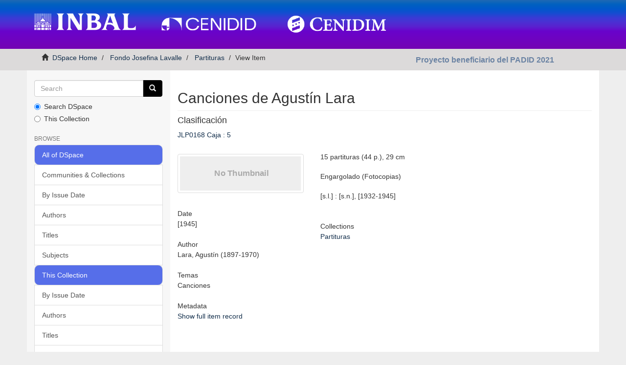

--- FILE ---
content_type: text/html;charset=utf-8
request_url: https://dblavallekuri.inba.gob.mx/xmlui/handle/123456789/18939
body_size: 41250
content:
<!DOCTYPE html>
            <!--[if lt IE 7]> <html class="no-js lt-ie9 lt-ie8 lt-ie7" lang="en"> <![endif]-->
            <!--[if IE 7]>    <html class="no-js lt-ie9 lt-ie8" lang="en"> <![endif]-->
            <!--[if IE 8]>    <html class="no-js lt-ie9" lang="en"> <![endif]-->
            <!--[if gt IE 8]><!--> <html class="no-js" lang="en"> <!--<![endif]-->
            <head><META http-equiv="Content-Type" content="text/html; charset=UTF-8">
<meta content="text/html; charset=UTF-8" http-equiv="Content-Type">
<meta content="IE=edge,chrome=1" http-equiv="X-UA-Compatible">
<meta content="width=device-width,initial-scale=1" name="viewport">
<link rel="shortcut icon" href="/xmlui/themes/Mirage2/images/favicon.ico">
<link rel="apple-touch-icon" href="/xmlui/themes/Mirage2/images/apple-touch-icon.png">
<meta name="Generator" content="DSpace 6.5-SNAPSHOT">
<link href="/xmlui/themes/Mirage2/styles/main.css" rel="stylesheet">
<link type="application/opensearchdescription+xml" rel="search" href="http://dblavallekuri.inba.gob.mx:80/xmlui/open-search/description.xml" title="DSpace">
<script>
                //Clear default text of empty text areas on focus
                function tFocus(element)
                {
                if (element.value == ' '){element.value='';}
                }
                //Clear default text of empty text areas on submit
                function tSubmit(form)
                {
                var defaultedElements = document.getElementsByTagName("textarea");
                for (var i=0; i != defaultedElements.length; i++){
                if (defaultedElements[i].value == ' '){
                defaultedElements[i].value='';}}
                }
                //Disable pressing 'enter' key to submit a form (otherwise pressing 'enter' causes a submission to start over)
                function disableEnterKey(e)
                {
                var key;

                if(window.event)
                key = window.event.keyCode;     //Internet Explorer
                else
                key = e.which;     //Firefox and Netscape

                if(key == 13)  //if "Enter" pressed, then disable!
                return false;
                else
                return true;
                }
            </script><!--[if lt IE 9]>
            <script src="/xmlui/themes/Mirage2/scripts/html5shiv.js"> </script>
            <script src="/xmlui/themes/Mirage2/scripts/respond.min.js"> </script>
                <![endif]--><title>Canciones de Agust&iacute;n Lara</title>
<link rel="schema.DCTERMS" href="http://purl.org/dc/terms/" />
<link rel="schema.DC" href="http://purl.org/dc/elements/1.1/" />
<meta name="DC.rights" content="https://dblavallekuri.inba.gob.mx/xmlui/themes/Mirage2/images/Repositorio-Lavalle-Kuri_HojaLegal.png" />
<meta name="DC.creator" content="Lara, Agustín (1897-1970)" />
<meta name="DCTERMS.dateAccepted" content="2022-11-01T01:03:34Z" scheme="DCTERMS.W3CDTF" />
<meta name="DCTERMS.available" content="2022-11-01T01:03:34Z" scheme="DCTERMS.W3CDTF" />
<meta name="DCTERMS.issued" content="[1945]" scheme="DCTERMS.W3CDTF" />
<meta name="DC.identifier" content="5988_OTC" />
<meta name="DC.identifier" content="JLP0168 Caja : 5" />
<meta name="DC.identifier" content="http://167.172.49.142:8080/xmlui/handle/123456789/18939" scheme="DCTERMS.URI" />
<meta name="DC.description" content="15 partituras (44 p.), 29 cm" />
<meta name="DCTERMS.abstract" content="Engargolado (Fotocopias)" />
<meta name="DCTERMS.abstract" content="[s.l.] : [s.n.], [1932-1945]" />
<meta name="DC.publisher" content="[s.n.]" />
<meta name="DC.subject" content="Canciones" />
<meta name="DC.title" content="Canciones de Agustín Lara" />
<meta name="DC.type" content="Partitura" />
<meta name="citation_keywords" content="Canciones; Partitura" />
<meta name="citation_title" content="Canciones de Agustín Lara" />
<meta name="citation_publisher" content="[s.n.]" />
<meta name="citation_author" content="Lara, Agustín (1897-1970)" />
<meta name="citation_date" content="[1945]" />
<meta name="citation_abstract_html_url" content="https://dblavallekuri.inba.gob.mx/xmlui/handle/123456789/18939" />
</head><body onload="ShowHide();">
<header>
<div role="navigation" class="navbar navbar-default navbar-static-top">
<div class="container">
<div class="navbar-header">
<button data-toggle="offcanvas" class="navbar-toggle" type="button"><span class="sr-only">Toggle navigation</span><span class="icon-bar"></span><span class="icon-bar"></span><span class="icon-bar"></span></button><a class="navbar-brand" herf="/xmlui/"><img src="https://inba.gob.mx/images/2019_logo_inbal.png"></a><a class="navbar-brand-inbal-2" href="/xmlui/"><img src="/xmlui/themes/Mirage2/images/CENIDID_Mesa de trabajo 1.png"></a><a class="navbar-brand-inbal" href="/xmlui/"><img src="/xmlui/themes/Mirage2/images/CENIDIM_Mesa de trabajo 1.png"></a>
<div class="navbar-header pull-right visible-xs hidden-sm hidden-md hidden-lg">
<ul class="nav nav-pills pull-left ">
<li>
<form method="get" action="/xmlui/login" style="display: inline">
<button class="navbar-toggle navbar-link"><b aria-hidden="true" class="visible-xs glyphicon glyphicon-user"></b></button>
</form>
</li>
</ul>
</div>
</div>
<div class="navbar-header pull-right hidden-xs">
<button type="button" class="navbar-toggle visible-sm" data-toggle="offcanvas"><span class="sr-only">Toggle navigation</span><span class="icon-bar"></span><span class="icon-bar"></span><span class="icon-bar"></span></button>
</div>
</div>
</div>
</header>
<div class="trail-wrapper hidden-print">
<div class="container">
<div class="row">
<div class="col-xs-8">
<div class="breadcrumb dropdown visible-xs">
<a data-toggle="dropdown" class="dropdown-toggle" role="button" href="#" id="trail-dropdown-toggle">View Item&nbsp;<b class="caret"></b></a>
<ul aria-labelledby="trail-dropdown-toggle" role="menu" class="dropdown-menu">
<li role="presentation">
<a role="menuitem" href="/xmlui/"><i aria-hidden="true" class="glyphicon glyphicon-home"></i>&nbsp;
                        DSpace Home</a>
</li>
<li role="presentation">
<a role="menuitem" href="/xmlui/handle/123456789/1">Fondo Josefina Lavalle</a>
</li>
<li role="presentation">
<a role="menuitem" href="/xmlui/handle/123456789/8">Partituras</a>
</li>
<li role="presentation" class="disabled">
<a href="#" role="menuitem">View Item</a>
</li>
</ul>
</div>
<ul class="breadcrumb hidden-xs">
<li>
<i aria-hidden="true" class="glyphicon glyphicon-home"></i>&nbsp;
            <a href="/xmlui/">DSpace Home</a>
</li>
<li>
<a href="/xmlui/handle/123456789/1">Fondo Josefina Lavalle</a>
</li>
<li>
<a href="/xmlui/handle/123456789/8">Partituras</a>
</li>
<li class="active">View Item</li>
</ul>
</div>
<div class="col-xs-4">
<p class="padid">Proyecto beneficiario del PADID 2021</p>
</div>
</div>
</div>
</div>
<div class="hidden" id="no-js-warning-wrapper">
<div id="no-js-warning">
<div class="notice failure">JavaScript is disabled for your browser. Some features of this site may not work without it.</div>
</div>
</div>
<div class="container" id="main-container">
<div class="row row-offcanvas row-offcanvas-right">
<div class="horizontal-slider clearfix">
<div role="navigation" id="sidebar" class="col-xs-6 col-sm-3 sidebar-offcanvas">
<div class="word-break hidden-print" id="ds-options">
<div class="ds-option-set" id="ds-search-option">
<form method="post" class="" id="ds-search-form" action="/xmlui/discover">
<fieldset>
<div class="input-group">
<input placeholder="Search" type="text" class="ds-text-field form-control" name="query"><span class="input-group-btn"><button title="Go" class="ds-button-field btn btn-primary"><span aria-hidden="true" class="glyphicon glyphicon-search"></span></button></span>
</div>
<div class="radio">
<label><input checked value="" name="scope" type="radio" id="ds-search-form-scope-all">Search DSpace</label>
</div>
<div class="radio">
<label><input name="scope" type="radio" id="ds-search-form-scope-container" value="123456789/8">This Collection</label>
</div>
</fieldset>
</form>
</div>
<h2 class="ds-option-set-head  h6">Browse</h2>
<div id="aspect_viewArtifacts_Navigation_list_browse" class="list-group">
<a class="list-group-item active"><span class="h5 list-group-item-heading  h5">All of DSpace</span></a><a href="/xmlui/community-list" class="list-group-item ds-option">Communities &amp; Collections</a><a href="/xmlui/browse?type=dateissued" class="list-group-item ds-option">By Issue Date</a><a href="/xmlui/browse?type=author" class="list-group-item ds-option">Authors</a><a href="/xmlui/browse?type=title" class="list-group-item ds-option">Titles</a><a href="/xmlui/browse?type=subject" class="list-group-item ds-option">Subjects</a><a class="list-group-item active"><span class="h5 list-group-item-heading  h5">This Collection</span></a><a href="/xmlui/handle/123456789/8/browse?type=dateissued" class="list-group-item ds-option">By Issue Date</a><a href="/xmlui/handle/123456789/8/browse?type=author" class="list-group-item ds-option">Authors</a><a href="/xmlui/handle/123456789/8/browse?type=title" class="list-group-item ds-option">Titles</a><a href="/xmlui/handle/123456789/8/browse?type=subject" class="list-group-item ds-option">Subjects</a>
</div>
<h2 class="ds-option-set-head  h6">My Account</h2>
<div id="aspect_viewArtifacts_Navigation_list_account" class="list-group">
<a href="/xmlui/login" class="list-group-item ds-option">Login</a><a href="/xmlui/register" class="list-group-item ds-option">Register</a>
</div>
<div id="aspect_viewArtifacts_Navigation_list_context" class="list-group"></div>
<div id="aspect_viewArtifacts_Navigation_list_administrative" class="list-group"></div>
<div id="aspect_discovery_Navigation_list_discovery" class="list-group"></div>
</div>
</div>
<div class="col-xs-12 col-sm-12 col-md-9 main-content">
<div id="tabs-desc">
<div class="tab">
<button onclick="openCity(event, 'archivo')" class="tablinks">Archivo</button><button onclick="openCity(event, 'lavalle')" class="tablinks">Josefina Lavalle</button><button onclick="openCity(event, 'kuri')" class="tablinks">Mario Kuri</button><button onclick="openCity(event, 'legal')" class="tablinks">Legal</button><button onclick="openCity(event, 'creditos')" class="tablinks">Cr&eacute;ditos</button><button onclick="openCity(event, 'lineamientos')" class="tablinks">Lineamientos</button>
</div>
<div class="tabcontent" id="archivo">
<h3>Descripci&oacute;n</h3>
<p align="justify">El <strong>Archivo Lavalle Kuri</strong> es un acervo documental que se encuentra resguardado por el Instituto Nacional de Bellas Artes y Literatura (INBAL) a trav&eacute;s de sus centros nacionales de investigaci&oacute;n dedicados a la danza y a la m&uacute;sica: el Centro Nacional de Investigaci&oacute;n, Documentaci&oacute;n e Informaci&oacute;n de la Danza &ldquo;Jos&eacute; Lim&oacute;n&rdquo; (CENIDI-DANZA) y el Centro Nacional de Investigaci&oacute;n, Documentaci&oacute;n e Informaci&oacute;n Musical &ldquo;Carlos Ch&aacute;vez&rdquo; (CENIDIM), respetivamente. Est&aacute; integrado por aproximadamente 17 000 documentos de nueve tipos diferentes: expedientes de archivo, fonogramas, materiales gr&aacute;ficos y en video, monograf&iacute;as, objetos, partituras editadas y manuscritas, programas de mano y publicaciones peri&oacute;dicas. Esta diversidad de formatos convierte al Archivo en un reto en cuanto al manejo documental requerido y a&ntilde;ade cualidades respecto al alcance ofrecido por sus componentes como fuentes para el estudio e investigaci&oacute;n en las dos &aacute;reas de especializaci&oacute;n que abarca.</p>
<p align="justify">El Archivo se compone de dos fondos: el Josefina Lavalle y el Mario Kuri, nombres que corresponden a dos destacados artistas mexicanos, quienes desarrollaron una importante labor en el campo de la coreograf&iacute;a, la composici&oacute;n, la ense&ntilde;anza y la investigaci&oacute;n de la danza y la m&uacute;sica. Los materiales del Fondo <strong>Josefina Lavalle</strong> abarcan los a&ntilde;os de 1889 a 2005 y se encuentran f&iacute;sicamente en las instalaciones del CENIDI-DANZA &ndash;aunque la colecci&oacute;n de monograf&iacute;as est&aacute; a resguardo de la Biblioteca de las Artes--. Por su parte, los documentos correspondientes al <strong>Fondo Mario Kuri</strong> se ubican materialmente en el CENIDIM y comprenden el per&iacute;odo que va desde 1950 hasta 2013. Ambos centros se localizan en la Torre de Investigaci&oacute;n del Centro Nacional de las Artes (CENART), en la Ciudad de M&eacute;xico, donde dichos fondos pueden ser consultados seg&uacute;n los reglamentos establecidos por ambas instancias.</p>
<p align="justify">La organizaci&oacute;n del <strong>Archivo Lavalle Kuri</strong> se enmarca en el proyecto <strong>Colecci&oacute;n Digital Archivo Lavalle-Kuri</strong>, el cual ha pasado por un protocolo documental que incluy&oacute; estrategias de preservaci&oacute;n de los materiales. En la actualidad se encuentra en su segunda etapa de desarrollo: la implementaci&oacute;n de una herramienta referencial que permita la b&uacute;squeda y localizaci&oacute;n bibliogr&aacute;fica, a fin de asegurar el acceso a la informaci&oacute;n y a los propios materiales de los fondos. El objetivo final es poner a disposici&oacute;n de los lectores interesados un acervo con fuentes, incluso in&eacute;ditas, para la investigaci&oacute;n, mismas que constituyen un patrimonio de la naci&oacute;n.</p>
<p align="justify">El acceso a este acervo documental, a trav&eacute;s del <strong>Repositorio Archivo Lavalle Kuri</strong>, es el resultado del esfuerzo de un equipo de investigaci&oacute;n que se ha abocado a realizar este proyecto y de la visi&oacute;n que en el CENIDI-DANZA y en el CENIDIM se ha tenido para impulsar el desarrollo de un trabajo que busca cumplir con una de las principales misiones del INBAL: &ldquo;difundir y divulgar las artes, la literatura y el patrimonio art&iacute;stico nacional&hellip; [as&iacute; como] la investigaci&oacute;n art&iacute;stica.&rdquo; Adem&aacute;s del apoyo que le han brindado la maestra Ofelia Ch&aacute;vez de la Lama y el maestro V&iacute;ctor Barrera Garc&iacute;a, directores de los Centros involucrados, el Repositorio Archivo Lavalle Kuri ha contado con el respaldo del Programa de Apoyo a la Docencia, Investigaci&oacute;n y Difusi&oacute;n de las Artes (PADID) 2021 y del Proyecto Chapultepec, Naturaleza y Cultura, otorgado por la Secretar&iacute;a de Cultura a trav&eacute;s del Centro Nacional de las Artes
								  </p>
<p align="center">
<img src="/xmlui/themes/Mirage2/images/portada-lavallekuri.jpg" style="width:100%; height:auto;"></p>
</div>
<div class="tabcontent" id="lavalle">
<h3 align="center">Josefina Lavalle, la perfecta armon&iacute;a entre la m&uacute;sica y la danza</h3>
<p align="right">Por Roc&iacute;o Mireya Hidalgo Salgado</p>
<p align="right">CENIDI-DANZA, INBAL</p>
<p align="justify">
<strong>Josefina Lavalle</strong> (Josefina Mart&iacute;nez Lavalle). Bailarina, core&oacute;grafa, profesora, investigadora y funcionaria. Naci&oacute; el 29 de enero de 1924, en el seno de una familia con amplio inter&eacute;s art&iacute;stico. A la edad de 4 a&ntilde;os inici&oacute; su formaci&oacute;n en el arte con lecciones de piano en la Academia de Antonio Gomezanda, que m&aacute;s tarde derivaron en recitales, y alcanz&oacute; el grado superior en la carrera de Concertista. Fue licenciada en Servicio Consular Exterior y Diplom&aacute;tico en la Universidad Femenina de M&eacute;xico y realiz&oacute; estudios de Derecho en la Universidad Nacional Aut&oacute;noma de M&eacute;xico (UNAM), pero no los concluy&oacute;, ya que incursion&oacute; en el campo de la danza, disciplina que la cautiv&oacute; y a la que dedic&oacute; toda su vida, ejerci&eacute;ndola en sus diferentes facetas hasta su fallecimiento. La danza fue su modo de expresi&oacute;n, desde ah&iacute; se&ntilde;alaba su postura y su visi&oacute;n del mundo, de forma que por muchos a&ntilde;os tuvo una vida muy activa en diversos escenarios de M&eacute;xico y del extranjero, pues estaba convencida de que el arte deb&iacute;a llegar al pueblo y en su lenguaje est&eacute;tico buscaba integrar el sentir de &eacute;ste.</p>
<p align="justify">En su faceta art&iacute;stica, la maestra Lavalle estudi&oacute; en la Escuela Nacional de Danza con Nellie Campobello, Luis Felipe Obreg&oacute;n y Linda Costa, entre otros profesores. En 1940, debut&oacute; en el Ballet de Bellas Artes, primera compa&ntilde;&iacute;a oficial de danza moderna en M&eacute;xico, entonces dirigida por Waldeen Falkenstain, de quien tambi&eacute;n fue disc&iacute;pula y a quien siempre le reconoci&oacute; con profundo aprecio la huella que dej&oacute; en su formaci&oacute;n art&iacute;stica y humana. En 1947, junto con otras colegas, fund&oacute; la Academia de la Danza Mexicana, importante compa&ntilde;&iacute;a de danza creada por Carlos Ch&aacute;vez como parte del Instituto Nacional de Bellas Artes y Literatura (INBAL). Durante esa &eacute;poca se llevaron a cabo temporadas con la participaci&oacute;n de Jos&eacute; Lim&oacute;n, entre otras figuras importantes, que inclu&iacute;an adem&aacute;s a m&uacute;sicos, artistas pl&aacute;sticos y poetas renombrados como Silvestre Revueltas, Jos&eacute; Pablo Moncayo, Antonio L&oacute;pez Mancera, Miguel Covarrubias y Carlos Pellicer, por mencionar algunos. Un a&ntilde;o m&aacute;s tarde fue cofundadora, junto con Guillermina Bravo, del Ballet Nacional de M&eacute;xico (BNM), instituci&oacute;n en la que permaneci&oacute; por diez a&ntilde;os realizando giras a los lugares m&aacute;s apartados del pa&iacute;s, en escenarios improvisados, plazas y escuelas, con el prop&oacute;sito de acercar la danza a quienes no hab&iacute;an tenido una experiencia de ese tipo. Dentro de las propuestas est&eacute;ticas de BNM estaba el teatro de masas, manifestaci&oacute;n de avanzada en ese tiempo. En 1958, form&oacute; con Guillermo Arriaga el Ballet Popular Mexicano, agrupaci&oacute;n con la que viajaron ese mismo a&ntilde;o a Pek&iacute;n, a la extinta URSS, a Hungr&iacute;a, Checoslovaqu&iacute;a, Polonia y Yugoslavia, entre otros pa&iacute;ses. Entre 1963 y 1964, particip&oacute; en una gira por el sur de los Estados Unidos con el Ballet Contempor&aacute;neo de Nelsy D&rsquo;ambr&eacute;. Todo ese primer per&iacute;odo de su quehacer art&iacute;stico se inscribi&oacute; en lo que se ha denominado como la &eacute;poca de oro de la danza moderna mexicana, que se caracteriza por la proliferaci&oacute;n de las colaboraciones entre las diversas artes para crear obras, estimuladas por la efervescencia creativa y por el impulso que otorgaron las instituciones gubernamentales para su desarrollo.</p>
<p align="justify">Su excelente preparaci&oacute;n musical fue siempre alabada por la cr&iacute;tica, pues destacaban la perfecta armon&iacute;a entre m&uacute;sica y danza en sus obras. Comprometida est&eacute;tica y socialmente con el quehacer coreogr&aacute;fico, Lavalle cre&oacute; m&aacute;s de cuarenta piezas entre las que destacan: La maestra rural (1953); Juan Calavera (1955), obra de la que realiz&oacute; varios remontajes, uno con la Compa&ntilde;&iacute;a Nacional de Danza; Sue&ntilde;o de un domingo por la tarde en la Alameda (1986); Informe a una academia (1961); Danza para cinco palabras (1962) y Cambio de tiempo (1994).</p>
<p align="justify">En 1959, asumi&oacute; la Direcci&oacute;n de la Academia de la Danza Mexicana. Durante su gesti&oacute;n --diez a&ntilde;os en su primer per&iacute;odo y de 1972 a 1977 en el segundo-- modific&oacute; los planes y programas de estudio y logr&oacute; que se entregaran t&iacute;tulos oficiales respaldados por la Secretar&iacute;a de Educaci&oacute;n P&uacute;blica (SEP), entre otras cosas. Adicionalmente, fund&oacute; la Secci&oacute;n de Danza y los Talleres de Danza en el Colegio de Bachilleres, as&iacute; como el Fondo Nacional para el Desarrollo de la Danza Popular Mexicana (FONADAN), el cual dirigi&oacute; entre 1973 a 1985. Esta &uacute;ltima instituci&oacute;n fue creada para registrar e investigar en campo la danza y la m&uacute;sica de los grupos ind&iacute;genas, a quienes tambi&eacute;n se les apoyaba para su promoci&oacute;n. A partir de dicho trabajo, la maestra Lavalle desarroll&oacute; un sistema de notaci&oacute;n para la danza tradicional. Junto con sus colaboradores, form&oacute; un importante archivo documental y audiovisual, y con esas fuentes se elaboraron y publicaron diversos materiales de apoyo para profesores de danza y de difusi&oacute;n para el p&uacute;blico en general. De 1974 a 1983, fue vicepresidenta para Am&eacute;rica Latina del Consejo Internacional de la Danza de la UNESCO. </p>
<p align="justify">De 1986 al 2009, fue investigadora del Centro Nacional de Investigaci&oacute;n, Documentaci&oacute;n e Informaci&oacute;n de la Danza &ldquo;Jos&eacute; Lim&oacute;n&rdquo;, dependencia del INBAL, en donde realiz&oacute; aportaciones significativas, imparti&oacute; conferencias, talleres y seminarios, adem&aacute;s de ser autora de los t&iacute;tulos: El jarabe ranchero o jarabe de Jalisco (1988); Danza, textos para la acci&oacute;n cultural (1989); En busca de la danza moderna mexicana: dos ensayos (2002); y del video La Coronela (1940). Punto de partida (2001). Realiz&oacute; estudios en Educaci&oacute;n Art&iacute;stica y se certific&oacute; en Lenguaje de la Danza (LOD, por sus siglas en ingl&eacute;s), disciplina en la que posteriormente certific&oacute; a colegas y estudiantes. Fue colaboradora en diversas labores, tanto art&iacute;sticas como acad&eacute;micas, en la Subdirecci&oacute;n General de Educaci&oacute;n e Investigaci&oacute;n Art&iacute;stica (SGEIA) del INBAL, en el ISSSTE, el IMSS y en diferentes centros acad&eacute;micos. Asimismo, tienen especial relevancia las estrechas colaboraciones tanto art&iacute;sticas como investigativas que realiz&oacute;, en diferentes momentos profesionales, con Mario Kuri, quien fuera tambi&eacute;n su pareja de vida.</p>
<p align="justify">Es reconocida como una especialista por sus aportaciones a la danza esc&eacute;nica y a la educaci&oacute;n, investigaci&oacute;n y difusi&oacute;n art&iacute;sticas. Tambi&eacute;n es considerada una de las pioneras de la danza moderna mexicana, hoy danza contempor&aacute;nea. Recibi&oacute; m&uacute;ltiples premios, como el Homenaje Una Vida en la Danza en 1985, y form&oacute; parte del Sistema Nacional de Creadores de Arte entre 1993 y el 2000. En homenaje a su excelente trayectoria, el Auditorio de la Academia de la Danza Mexicana y el sal&oacute;n 7 de la Escuela Nacional de Danza Folkl&oacute;rica llevan su nombre. Falleci&oacute; en la Ciudad de M&eacute;xico el 25 de mayo de 2009, dejando un enorme legado en los cuerpos de sus estudiantes y en los documentos de su invaluable acervo.</p>
<p align="justify">Fuente: Curriculum vitae. Colecci&oacute;n de expedientes, Fondo Josefina Lavalle, Archivo Lavalle-Kuri. INBAL, CENIDID / CENIDIM</p>
</div>
<div class="tabcontent" id="kuri">
<h3 align="center">Mario Kuri, una voz para el nacionalismo musical mexicano</h3>
<p align="right">Por Alejandro Armando Gonz&aacute;lez Castillo</p>
<p align="right">CENIDIM, INBAL</p>
<p align="justify">Mario Kuri Aldana fue un m&uacute;sico mexicano que se especializ&oacute; en la composici&oacute;n, la direcci&oacute;n de orquesta, la ense&ntilde;anza y la investigaci&oacute;n de la m&uacute;sica. Naci&oacute; el 15 de agosto de 1931 en el estado de Tamaulipas. Siendo un ni&ntilde;o, de manera informal, comenz&oacute; a estudiar piano con su abuela materna. Buscando ampliar los conocimientos con que contaba hasta entonces, ingres&oacute; a la Academia Juan Sebasti&aacute;n Bach, propiedad del pianista y compositor Carlos del Castillo, y posteriormente, al mismo tiempo que estudiaba Derecho, a la Escuela Nacional de M&uacute;sica de la UNAM, donde obtuvo el t&iacute;tulo de maestro en Composici&oacute;n. En Buenos Aires, Argentina, Kuri Aldana, junto con un grupo de compositores latinoamericanos --entre los que se encontraban Edgar Valc&aacute;rcel, Marlos Nobre y Alberto Villalpando--, continu&oacute; su formaci&oacute;n en el Centro Latinoamericano de Altos Estudios Musicales del Instituto Torcuato di Tella, el cual era dirigido por Alberto Ginastera.</p>
<p align="justify">Entre los compositores mexicanos, Mario Kuri se caracteriz&oacute; por desarrollar una labor creativa que abarca no s&oacute;lo a la m&uacute;sica de concierto, sino tambi&eacute;n a la de car&aacute;cter popular. Su cat&aacute;logo de obras comprende un aproximado de 250 composiciones de los m&aacute;s diversos g&eacute;neros, entre las que pueden se&ntilde;alarse siete sinfon&iacute;as, m&uacute;sica de c&aacute;mara, para la escena, para cortometrajes y para diferentes instrumentos solistas o en conjunto; adem&aacute;s de cerca de 60 canciones populares de las que destacan P&aacute;gina blanca, nombrada la canci&oacute;n m&aacute;s popular de 1964, y Mar&iacute;a de Jes&uacute;s, ganadora del primer lugar del Concurso Juventino Rosas convocado en 1968 por la Sociedad de Autores y Compositores de M&uacute;sica de M&eacute;xico.</p>
<p align="justify">Al lado de la American Wind Symphony de Pittsburg, con la que estren&oacute; sus obras Las cuatro bacabs (1960) y M&aacute;scaras (1962), Mario Kuri inici&oacute; su trayectoria como director de orquesta. A lo largo de una carrera que abarc&oacute; un poco m&aacute;s de cuatro d&eacute;cadas, adem&aacute;s de fungir como director titular de la Orquesta T&iacute;pica de la Ciudad de M&eacute;xico, de la Banda Sinf&oacute;nica de la Secretar&iacute;a de Educaci&oacute;n P&uacute;blica y de la Orquesta de C&aacute;mara del Centro Liban&eacute;s, Kuri fue invitado para dirigir muchas agrupaciones sinf&oacute;nicas y bandas de M&eacute;xico, Cuba, Sudam&eacute;rica y los Estados Unidos, entre las que pueden citarse a la Orquesta Sinf&oacute;nica Nacional, la Orquesta Filarm&oacute;nica de la Universidad y las orquestas sinf&oacute;nicas de Guadalajara, de Tamaulipas y del Estado de M&eacute;xico.</p>
<p align="justify">En el campo de la ense&ntilde;anza de la m&uacute;sica, Kuri Aldana tuvo a su cargo, durante algunos a&ntilde;os, las c&aacute;tedras de Composici&oacute;n, Armon&iacute;a y Etnomusicolog&iacute;a en la Escuela Superior de M&uacute;sica del INBAL y en la Escuela Nacional de M&uacute;sica de la UNAM. Tambi&eacute;n imparti&oacute; numerosos cursos y talleres sobre composici&oacute;n, m&uacute;sica popular y direcci&oacute;n de orquesta.</p>
<p align="justify">Su trabajo en el campo de la investigaci&oacute;n musical comenz&oacute; con un viaje que realiz&oacute; en el a&ntilde;o de 1959 al estado de Guerrero, M&eacute;xico, al lado de Jos&eacute; Guerrero --su maestro de folclore en la Escuela Nacional de M&uacute;sica&mdash; y de Juan Antonio Rosado &ndash;tambi&eacute;n compositor&ndash;. Como coordinador de investigaci&oacute;n musical en el Fondo Nacional para el Desarrollo de la Danza Popular Mexicana (FONADAN) y como investigador en la Direcci&oacute;n General de Culturas Populares, Kuri Aldana emprendi&oacute; m&uacute;ltiples proyectos interdisciplinarios que ten&iacute;an como finalidad la recolecci&oacute;n, la documentaci&oacute;n y la difusi&oacute;n de la m&uacute;sica y la danza tradicionales de M&eacute;xico; una l&iacute;nea de investigaci&oacute;n que result&oacute; no s&oacute;lo en la edici&oacute;n de folletos, libros y discos, sino tambi&eacute;n en la organizaci&oacute;n de festivales y encuentros, en la impartici&oacute;n de m&uacute;ltiples conferencias audiovisuales y en la formaci&oacute;n de una nueva generaci&oacute;n de transcriptores de m&uacute;sica y de recolectores de danzas, as&iacute; como en la creaci&oacute;n de un acervo documental muy vasto.</p>
<p align="justify">Cerca de mil programas de radio producidos y conducidos por &eacute;l, agrupados en ciclos titulados &ldquo;Nuevos compositores&rdquo;, &ldquo;Nuevas audiciones&rdquo;, &ldquo;M&uacute;sica latinoamericana&rdquo; y &ldquo;Danzas y bailes tradicionales de M&eacute;xico&rdquo; --los cuales fueron emitidos, en diferentes momentos, a trav&eacute;s de las estaciones Radio Educaci&oacute;n (1975-1986) y Radio UNAM (1965, 1975 y 1986-1988)--, dan cuenta de su inter&eacute;s por difundir la m&uacute;sica y la danza de M&eacute;xico, primero, y de Am&eacute;rica Latina, en segundo t&eacute;rmino. Otro testimonio de ello es, sin duda alguna, su Cancionero popular mexicano (M&eacute;xico: Direcci&oacute;n General de Culturas Populares, 1986), publicado en dos vol&uacute;menes. En dicha obra, junto con Vicente Mendoza Mart&iacute;nez, Mario Kuri se dio a la tarea de compilar, seleccionar, clasificar por g&eacute;neros y agrupar por regiones, m&aacute;s de 1000 canciones procedentes de la cultura popular de M&eacute;xico. Diversos art&iacute;culos de su autor&iacute;a fueron publicados en suplementos culturales de peri&oacute;dicos, as&iacute; como en revistas musicales y culturales como el Bolet&iacute;n de m&uacute;sica Casa de las Am&eacute;ricas, Orientaci&oacute;n musical, Carnet musical, Heterofon&iacute;a y Tierra adentro.</p>
<p align="justify">Kuri Aldana mantuvo por muchos a&ntilde;os una relaci&oacute;n de pareja con la bailarina, core&oacute;grafa e investigadora mexicana Josefina Lavalle (1924-2009). Entre los varios proyectos profesionales que compartieron, se encuentran la m&uacute;sica incidental para las funciones de graduaci&oacute;n de la Academia de la Danza Mexicana del INBAL; la m&uacute;sica compuesta para el libro Historias en movimiento: juguemos a crear danza (M&eacute;xico: Conaculta, 2006); y la m&uacute;sica para el ballet Sue&ntilde;o de una tarde de domingo en la Alameda, inspirado en el famoso mural de Diego Rivera, con coreograf&iacute;a de Lavalle y libreto de Guillermo Arriaga, estrenado en el Palacio de Bellas Artes en 1986.</p>
<p align="justify">En 1994, Mario Kuri Aldana fue distinguido con el Premio Nacional de Ciencias y Artes en el &aacute;rea de Artes y Tradiciones Populares, otorgado hasta el a&ntilde;o 2015 por la Secretar&iacute;a de Educaci&oacute;n P&uacute;blica (SEP) de M&eacute;xico. Entre otros galardones, recibi&oacute; el Premio de Composici&oacute;n para los a&ntilde;os 1958 y 1959, dado por la Universidad Nacional Aut&oacute;noma de M&eacute;xico; el premio de la Uni&oacute;n Nacional de Cr&iacute;ticos de Teatro por su obra Margarita: sinfon&iacute;a tropical; y reconocimientos por parte de la Colonia M&eacute;xico Libanesa, de la Sociedad de Autores y Compositores de M&uacute;sica (SACM), as&iacute; como por parte de los gobiernos de los estados de Tamaulipas y Veracruz. Tambi&eacute;n fue nombrado presidente de la Liga de Compositores para el per&iacute;odo 1985-1986 y distinguido como miembro del Sistema Nacional de Creadores del Fondo Nacional para la Cultura y las Artes (FONCA) en dos ocasiones: 1994 y 2001.</p>
<p align="justify">Mario Kuri Aldana falleci&oacute; a la edad de 82 a&ntilde;os, el 15 de enero de 2013, a causa de complicaciones derivadas de una neumon&iacute;a. As&iacute; concluy&oacute; una historia de vida que no fue una P&aacute;gina blanca, sino m&aacute;s bien, como el t&iacute;tulo de otra de sus obras, una serie de Puentes en donde se pusieron en di&aacute;logo las diversas expresiones de la m&uacute;sica y, como &eacute;l mismo dijera, &ldquo;el arte ind&iacute;gena puro y el arte mestizo en constante evoluci&oacute;n&rdquo;, esto es, un nacionalismo popular.</p>
<p align="justify">Fuente: Curriculum vitae. Colecci&oacute;n de expedientes. Fondo Mario Kuri, Archivo Lavalle-Kuri. INBAL, CENIDIM / CENIDID</p>
</div>
<div class="tabcontent" id="legal">
<img src="https://dblavallekuri.inba.gob.mx/xmlui/themes/Mirage2/images/Repositorio-Lavalle-Kuri_HojaLegal.png" class="cc-img img"></div>
<div class="tabcontent" id="creditos">
<p align="center">Cr&eacute;ditos</p>
<p align="center">
<strong>Repositorio Acervo Documental Lavalle &ndash; Kuri</strong>
</p>
<p align="center">
						Autores y coordinadores:
						Alejandro Armando Gonz&aacute;lez Castillo, Cenidim &ldquo;Carlos Ch&aacute;vez&rdquo;
						Roc&iacute;o Mireya Hidalgo Salgado, Cenidid &ldquo;Jos&eacute; Lim&oacute;n&rdquo;.</p>
<p align="center">Equipo de investigaci&oacute;n:
						Ang&eacute;lica Romero Rodr&iacute;guez (Cenidim)
						Ang&eacute;lica del &Aacute;ngel Magro, Israel P&eacute;rez L&oacute;pez (Cenidid).</p>
<p align="center">Superadministradoras de la plataforma:
                        Alejandra Medell&iacute;n de la Piedra (Cenidid)
                        Gabriela Rivera Loza (Cenidim).</p>
<p align="center">Servicio social:
						Natalia Balderas Mart&iacute;nez, Mariana Hern&aacute;ndez Hern&aacute;ndez, Karen Itzel Hern&aacute;ndez Nicol&aacute;s, Perla del Carmen L&oacute;pez Mart&iacute;nez, Sergio David Mart&iacute;nez Nayar, Miguel L&oacute;pez Mateos Cort&eacute;s, Juan Alberto Montes Z&aacute;rate, Carla Navarro Castillo, Roberto Carlos Paredes, Lisseth T&eacute;llez Valdi&ntilde;o, Christopher Emmanuel Tena Hern&aacute;ndez.</p>
<p align="center">Pr&aacute;cticas profesionales:
						Diana Mayali Mart&iacute;nez D&iacute;az.</p>
<p align="center">Colaboraciones:
						Michel Hern&aacute;ndez Lugo, Mar&iacute;a Eugenia Perales Herrera (Cenidim)
						Karina Fern&aacute;ndez, Rafael Garc&iacute;a, Miguel &Aacute;ngel Hern&aacute;ndez, Carmen Jim&eacute;nez, Ra&uacute;l Mart&iacute;nez, Esmeralda Pe&ntilde;a, Nahomi Vel&aacute;zquez (Cenidi Danza) Josu&eacute; Barrera &Aacute;lvarez, Abigail Barrera &Aacute;lvarez.</p>
<p align="center">Correcci&oacute;n de estilo y edici&oacute;n:
						Irma Molina Maldonado e Ileana Zyzlila Sandoval Enr&iacute;quez.</p>
<p align="center">Enlace:
						Jos&eacute; Antonio Robles Cahero (Cenidim)
						Alejandra Ferreiro (Cenidi Danza)</p>
<p align="center">Dise&ntilde;o y programaci&oacute;n: Mois&eacute;s Rub&eacute;n Ram&iacute;rez Z&aacute;rate (OTC).</p>
<p align="center">
						ISBN:
						Todos los derechos reservados
						</p>
<p align="center">Ciudad de M&eacute;xico
						M&eacute;xico, 2022</p>
<p align="center">Todos los materiales que conforman la edici&oacute;n provienen del Archivo Lavalle-Kuri, Fondos Josefina Lavalle y Fondo Mario Kuri Aldana</p>
<p align="center">Secretar&iacute;a de Cultura
						Alejandra Frausto Guerrero
						Secretaria</p>
<p align="center">Marina N&uacute;&ntilde;ez Bespalova
						Secretar&iacute;a de Desarrollo Cultural</p>
<p align="center">Natalia Toledo
						Subsecretar&iacute;a de Diversidad Cultural y Fomento a la Lectura</p>
<p align="center">Instituto Nacional de Bellas Artes y Literatura
						Lucina Jim&eacute;nez L&oacute;pez
						Directora General</p>
<p align="center">M&oacute;nica Hern&aacute;ndez Riquelme
						Subdirectora General de Educaci&oacute;n e Investigaci&oacute;n Art&iacute;sticas</p>
<p align="center">Ofelia Ch&aacute;vez de la Lama
						Directora del Centro Nacional de Investigaci&oacute;n, Documentaci&oacute;n e Informaci&oacute;n de la Danza &ldquo;Jos&eacute; Lim&oacute;n&rdquo;</p>
<p align="center">V&iacute;ctor Barrera Garc&iacute;a
						Director del Centro Nacional de Investigaci&oacute;n, Documentaci&oacute;n e Informaci&oacute;n Musical &ldquo;Carlos Ch&aacute;vez&rdquo;</p>
<p align="center">Lilia Torrentera G&oacute;mez
						Directora de Difusi&oacute;n y Relaciones P&uacute;blicas</p>
<p align="center">Proyecto apoyado por la Secretar&iacute;a de Cultura, a trav&eacute;s del Centro Nacional de las Artes y del proyecto Chapultepec, Naturaleza y Cultura por medio de la convocatoria PADID 2021.</p>
</div>
<div class="tabcontent" id="lineamientos">
<a target="_blank" href="https://dblavallekuri.inba.gob.mx/xmlui/bitstream/handle/123456789/19745/Disposiciones%20Repositorio%20ALK.pdf"> Lineamientos para servicios de documentaci&oacute;n </a>
</div>
</div>
<br>
<div>
<div id="aspect_artifactbrowser_ItemViewer_div_item-view" class="ds-static-div primary">
<!-- External Metadata URL: cocoon://metadata/handle/123456789/18939/mets.xml-->
<div class="item-summary-view-metadata">
<h2 class="page-header first-page-header">Canciones de Agust&iacute;n Lara</h2>
<div class="simple-item-view-uri item-page-field-wrapper table">
<h4>Clasificaci&oacute;n</h4>
<span><a href="JLP0168 Caja : 5">JLP0168 Caja : 5</a></span>
</div>
<div class="row">
<div class="col-sm-4">
<div class="row">
<div class="col-xs-6 col-sm-12">
<div class="thumbnail">
<img alt="Thumbnail" class="img-thumbnail" data-src="holder.js/100%x80/text:No Thumbnail"></div>
</div>
<div class="col-xs-6 col-sm-12"></div>
</div>
<div class="simple-item-view-date word-break item-page-field-wrapper table">
<h5>Date</h5>[1945]</div>
<div class="simple-item-view-authors item-page-field-wrapper table">
<h5>Author</h5>
<div>Lara, Agust&iacute;n (1897-1970)</div>
</div>
<div class="simple-item-view-date word-break item-page-field-wrapper table">
<h5>Temas</h5>Canciones</div>
<div class="simple-item-view-show-full item-page-field-wrapper table">
<h5>Metadata</h5>
<a href="/xmlui/handle/123456789/18939?show=full">Show full item record</a>
</div>
</div>
<div class="col-sm-8">
<div class="simple-item-view-description item-page-field-wrapper table">
<h5 class="visible-xs">Abstract</h5>
<div>15 partituras (44 p.), 29 cm<div class="spacer">&nbsp;</div>Engargolado (Fotocopias)<div class="spacer">&nbsp;</div>[s.l.] : [s.n.], [1932-1945]<div class="spacer">&nbsp;</div>
</div>
</div>
<div class="simple-item-view-collections item-page-field-wrapper table">
<h5>Collections</h5>
<ul class="ds-referenceSet-list">
<!-- External Metadata URL: cocoon://metadata/handle/123456789/8/mets.xml-->
<li>
<a href="/xmlui/handle/123456789/8">Partituras</a>
</li>
</ul>
</div>
</div>
</div>
</div>
</div>
</div>
<div class="visible-xs visible-sm">
<footer>
<div class="row">
<div class="col-xs-3 col-sm-3"></div>
<div class="col-xs-8 col-sm-9">
<hr>
<div class="cc-img" id="center">
<p>Producci&oacute;n digital a cargo de</p>
<p>Centro Nacional de Investigaci&oacute;n, Documentaci&oacute;n e Informaci&oacute;n de la Danza &ldquo;Jos&eacute; Lim&oacute;n&rdquo; (Cenidid)</p>
<p>Centro Nacional de Investigaci&oacute;n, Documentaci&oacute;n e Informaci&oacute;n Musical &ldquo;Carlos Ch&aacute;vez&rdquo; (Cenidim)</p>
<p>del Instituto Nacional de Bellas Artes y Literatura</p>
<p>M&eacute;xico, noviembre 2022</p>
<p>
<strong>Este programa es p&uacute;blico, ajeno a cualquier partido pol&iacute;tico. Queda prohibido el uso para fines distintos a los establecidos en el programa</strong>
</p>
<img style="width:100%;" class="img-resposive" src="/xmlui/themes/Mirage2/images/CHAPULTEPEC-EXTERNOS-PADID.jpg"></div>
</div>
</div>
<a class="hidden" href="/xmlui/htmlmap">&nbsp;</a>
<p>&nbsp;</p>
</footer>
</div>
</div>
<script>
					function openCity(evt, cityName) {
					  var i, tabcontent, tablinks;
					  tabcontent = document.getElementsByClassName("tabcontent");
					  for (i = 0; i < tabcontent.length; i++) {
					    tabcontent[i].style.display = "none";
					  }
					  tablinks = document.getElementsByClassName("tablinks");
					  for (i = 0; i < tablinks.length; i++) {
					    tablinks[i].className = tablinks[i].className.replace(" active", "");
					  }
					  document.getElementById(cityName).style.display = "block";
					  evt.currentTarget.className += " active";
					  } 

					div = document.getElementById('tabs-desc')  
					function ShowHide() {
					if (window.location.pathname != '/xmlui/'){
						div.style.display='none';
						}
					}
				</script>
</div>
</div>
<div class="hidden-xs hidden-sm">
<footer>
<div class="row">
<div class="col-xs-3 col-sm-3"></div>
<div class="col-xs-8 col-sm-9">
<hr>
<div class="cc-img" id="center">
<p>Producci&oacute;n digital a cargo de</p>
<p>Centro Nacional de Investigaci&oacute;n, Documentaci&oacute;n e Informaci&oacute;n de la Danza &ldquo;Jos&eacute; Lim&oacute;n&rdquo; (Cenidid)</p>
<p>Centro Nacional de Investigaci&oacute;n, Documentaci&oacute;n e Informaci&oacute;n Musical &ldquo;Carlos Ch&aacute;vez&rdquo; (Cenidim)</p>
<p>del Instituto Nacional de Bellas Artes y Literatura</p>
<p>M&eacute;xico, noviembre 2022</p>
<p>
<strong>Este programa es p&uacute;blico, ajeno a cualquier partido pol&iacute;tico. Queda prohibido el uso para fines distintos a los establecidos en el programa</strong>
</p>
<img style="width:100%;" class="img-resposive" src="/xmlui/themes/Mirage2/images/CHAPULTEPEC-EXTERNOS-PADID.jpg"></div>
</div>
</div>
<a class="hidden" href="/xmlui/htmlmap">&nbsp;</a>
<p>&nbsp;</p>
</footer>
</div>
</div>
<script type="text/javascript">
                         if(typeof window.publication === 'undefined'){
                            window.publication={};
                          };
                        window.publication.contextPath= '/xmlui';window.publication.themePath= '/xmlui/themes/Mirage2/';</script><script>if(!window.DSpace){window.DSpace={};}window.DSpace.context_path='/xmlui';window.DSpace.theme_path='/xmlui/themes/Mirage2/';</script><script src="/xmlui/themes/Mirage2/scripts/theme.js"> </script>
</body></html>
